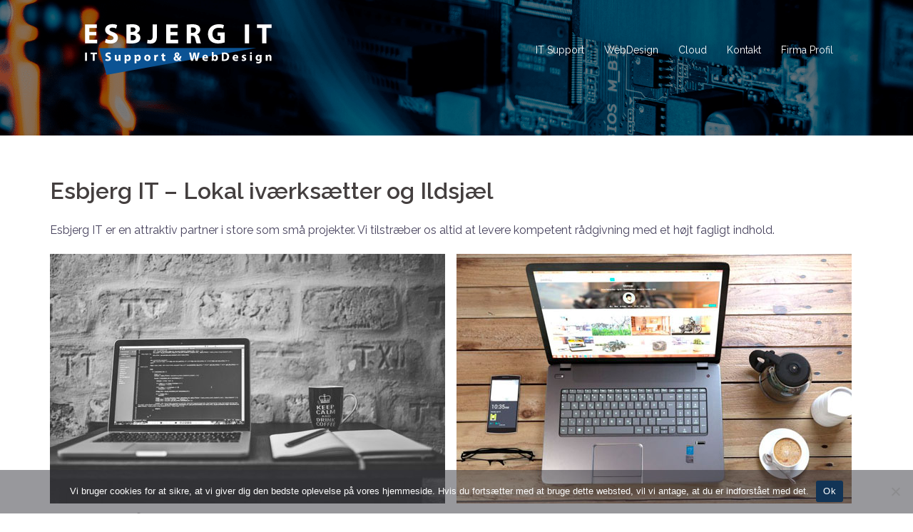

--- FILE ---
content_type: image/svg+xml
request_url: https://esbjerg-it.dk/wp-content/uploads/2021/04/Esbjerg-IT-LogoWeb_Logo.svg
body_size: 3326
content:
<svg id="White" xmlns="http://www.w3.org/2000/svg" viewBox="0 0 1337 445"><defs><style>.cls-1{fill:#0b5394;}.cls-2{fill:#fff;}</style></defs><title>Esbjerg IT - LogoWeb_Logo</title><polygon class="cls-1" points="174.78 211.08 220.5 378.68 1154.5 210.68 174.78 211.08"/><path class="cls-2" d="M157,131.43H113.54v28H162V181.3H86.94v-118h72.63V85.22h-46v24.51H157Z"/><path class="cls-2" d="M216.09,153.83a67.48,67.48,0,0,0,29.58,7.35c12.25,0,18.72-5.08,18.72-12.78,0-7.35-5.6-11.55-19.77-16.45-19.6-7-32.55-17.85-32.55-35,0-20.13,17-35.35,44.62-35.35,13.48,0,23.1,2.62,30.1,5.95l-6,21.35a55.08,55.08,0,0,0-24.5-5.6c-11.55,0-17.15,5.42-17.15,11.37,0,7.53,6.48,10.85,21.88,16.63,20.83,7.7,30.45,18.55,30.45,35.18,0,19.77-15,36.57-47.43,36.57-13.47,0-26.77-3.67-33.42-7.35Z"/><path class="cls-2" d="M344.72,64.92c7-1.22,21-2.45,34.47-2.45,16.28,0,26.25,1.58,35,6.65a25.6,25.6,0,0,1,14,23.28c0,10.33-6.12,19.95-19.42,25v.35c13.47,3.5,23.45,13.82,23.45,28.87,0,10.85-4.9,19.25-12.25,25.2-8.58,6.83-22.93,10.68-46.38,10.68a207.12,207.12,0,0,1-28.87-1.75Zm26.42,45.16h8.75c14.18,0,21.53-5.78,21.53-14.53,0-8.93-6.83-13.65-18.9-13.65a69.43,69.43,0,0,0-11.38.7Zm0,52.32a84.28,84.28,0,0,0,10.33.35c12.07,0,22.75-4.72,22.75-17.15,0-11.72-10.68-16.45-24-16.45h-9.1Z"/><path class="cls-2" d="M508.52,63.35h26.6V137.9c0,33.6-16.1,45.33-41.83,45.33a69.76,69.76,0,0,1-19.6-2.8l3-21.53a43.7,43.7,0,0,0,13.65,2.1c11.2,0,18.2-5.07,18.2-23.27Z"/><path class="cls-2" d="M662.52,131.43h-43.4v28h48.47V181.3H592.52v-118h72.62V85.22h-46v24.51h43.4Z"/><path class="cls-2" d="M720.79,64.92a232.52,232.52,0,0,1,35.53-2.45c17.5,0,29.75,2.63,38.15,9.28,7.17,5.6,11,14,11,24.85,0,14.88-10.67,25.2-20.82,28.88V126c8.22,3.33,12.77,11,15.75,21.88,3.67,13.47,7.17,28.87,9.45,33.42h-27.3c-1.75-3.5-4.73-13-8.05-27.47-3.33-14.88-8.4-18.73-19.43-18.9h-7.88V181.3H720.79Zm26.42,50.76h10.5c13.31,0,21.18-6.66,21.18-17,0-10.68-7.35-16.28-19.6-16.28-6.47,0-10.15.35-12.08.88Z"/><path class="cls-2" d="M957.39,175.88A132,132,0,0,1,918,182.53c-21.52,0-37.1-5.43-48-15.75-10.67-10.33-16.62-25.73-16.62-43,.17-39.21,28.7-61.61,67.37-61.61,15.23,0,27,3,32.73,5.6l-5.6,21.53c-6.48-3-14.35-5.08-27.3-5.08-22.23,0-39.2,12.43-39.2,38.16,0,24.5,15.4,38.67,37.27,38.67,5.95,0,10.85-.7,12.95-1.57V134.58h-18.2V113.75h43.93Z"/><path class="cls-2" d="M1110.34,63.35v118h-26.6v-118Z"/><path class="cls-2" d="M1191.36,85.75h-31.85V63.35h90.65v22.4H1218V181.3h-26.6Z"/><path class="cls-2" d="M98.44,239v51.89H86.73V239Z"/><path class="cls-2" d="M134.86,248.8h-14V239h39.89v9.85H146.56v42h-11.7Z"/><path class="cls-2" d="M215.24,278.76a29.77,29.77,0,0,0,13,3.23c5.39,0,8.23-2.23,8.23-5.62,0-3.23-2.46-5.08-8.7-7.24-8.62-3.08-14.32-7.85-14.32-15.4,0-8.85,7.47-15.55,19.64-15.55a30.23,30.23,0,0,1,13.24,2.62l-2.62,9.39A24.27,24.27,0,0,0,233,247.73c-5.08,0-7.54,2.38-7.54,5,0,3.31,2.85,4.77,9.62,7.32,9.16,3.38,13.4,8.16,13.4,15.47,0,8.7-6.62,16.09-20.87,16.09-5.93,0-11.78-1.61-14.7-3.23Z"/><path class="cls-2" d="M307.72,278.76c0,4.92.15,8.93.31,12.08H297.86l-.54-5.31h-.23a13.42,13.42,0,0,1-11.78,6.16c-7.7,0-13.24-4.77-13.24-16.4v-22.1h11.7v20.25c0,5.47,1.77,8.78,5.93,8.78A6.51,6.51,0,0,0,296,275.6V253.19h11.7Z"/><path class="cls-2" d="M333.28,265.82c0-4.93-.15-9.08-.3-12.63h10.16l.54,5.24h.15c2.77-3.93,7.09-6.08,12.55-6.08,8.24,0,15.63,7.16,15.63,19.17,0,13.7-8.7,20.17-17.09,20.17-4.54,0-8.08-1.85-9.78-4.31H345v18.71H333.28ZM345,274.67a11.79,11.79,0,0,0,.23,2.47,7.07,7.07,0,0,0,6.85,5.54c5.08,0,8.09-4.23,8.09-10.62,0-6-2.7-10.55-7.93-10.55a7.34,7.34,0,0,0-7,5.93,8.67,8.67,0,0,0-.23,2.08Z"/><path class="cls-2" d="M395.5,265.82c0-4.93-.15-9.08-.31-12.63h10.16l.54,5.24h.16c2.77-3.93,7.08-6.08,12.55-6.08,8.24,0,15.63,7.16,15.63,19.17,0,13.7-8.7,20.17-17.09,20.17-4.55,0-8.09-1.85-9.78-4.31h-.16v18.71H395.5Zm11.7,8.85a12.5,12.5,0,0,0,.23,2.47,7.08,7.08,0,0,0,6.86,5.54c5.08,0,8.08-4.23,8.08-10.62,0-6-2.69-10.55-7.93-10.55a7.35,7.35,0,0,0-7,5.93,9.21,9.21,0,0,0-.23,2.08Z"/><path class="cls-2" d="M495.13,271.59c0,13.79-9.77,20.1-19.86,20.1-11,0-19.48-7.24-19.48-19.4s8-20,20.17-20C487.43,252.27,495.13,260.2,495.13,271.59Zm-27.25.39c0,6.47,2.69,11.32,7.7,11.32,4.62,0,7.47-4.54,7.47-11.4,0-5.54-2.16-11.24-7.47-11.24C470,260.66,467.88,266.44,467.88,272Z"/><path class="cls-2" d="M518.54,265.59c0-5.54-.07-9.16-.3-12.4h10l.46,6.93H529c1.92-5.54,6.46-7.85,10.16-7.85a11.83,11.83,0,0,1,2.46.23v11a17.81,17.81,0,0,0-3.15-.31c-4.32,0-7.24,2.31-8,5.93a13.38,13.38,0,0,0-.23,2.62v19.09H518.54Z"/><path class="cls-2" d="M578.68,243v10.16h8.39v8.63h-8.39v13.63c0,4.54,1.15,6.62,4.62,6.62a14.33,14.33,0,0,0,3.46-.31l.08,8.85a24.59,24.59,0,0,1-7.55,1,12.48,12.48,0,0,1-8.85-3.23c-2.16-2.23-3.23-5.85-3.23-11.16v-15.4h-5v-8.63h5v-7Z"/><path class="cls-2" d="M675.16,290.84c-1.08-1.15-2.16-2.31-3.39-3.69a22.76,22.76,0,0,1-14.24,4.54c-12.55,0-18.1-7.39-18.1-14.7,0-6.86,3.93-11.79,9.86-14.94v-.23a16,16,0,0,1-4-10.09c0-6.54,5.24-13.71,15.71-13.71,8,0,14,4.7,14,12.17,0,5.24-3.08,9.78-10.24,13.32l-.07.31c3,3.39,6.16,7.16,8.7,9.78a35.06,35.06,0,0,0,4.39-12.71h10.47c-1.39,7.93-4,14.63-8.63,19.71,2.93,3.39,5.93,6.78,9.17,10.24ZM666.3,280.6c-3.15-3.15-7.39-8-11.7-12.78-2.16,1.62-4.08,3.85-4.08,7.24,0,4.47,3.31,8.16,8.78,8.16A10.3,10.3,0,0,0,666.3,280.6Zm-5.85-35.26c-3,0-4.62,2.62-4.62,5.31s1.16,4.93,3.62,7.47c3.77-2.54,5.62-4.62,5.62-7.62,0-2.47-1.46-5.16-4.46-5.16Z"/><path class="cls-2" d="M747.77,290.84,735.45,239H748l3.93,21.33c1.15,6.23,2.23,12.93,3.08,18.17h.15c.85-5.62,2.08-11.86,3.39-18.33L762.94,239h12.47l4.16,21.87c1.16,6.08,2,11.62,2.77,17.4h.16c.77-5.78,1.92-11.86,3-18.1L789.73,239h11.94l-13.4,51.89h-12.7l-4.39-22.32c-1-5.24-1.85-10.09-2.47-16h-.15c-.92,5.85-1.77,10.78-3,16l-4.93,22.32Z"/><path class="cls-2" d="M829.31,275.75c.31,4.85,5.16,7.16,10.63,7.16a31.18,31.18,0,0,0,10.39-1.61l1.54,7.93a35.69,35.69,0,0,1-13.62,2.38c-12.79,0-20.1-7.39-20.1-19.17,0-9.55,5.93-20.09,19-20.09,12.16,0,16.78,9.47,16.78,18.78a28.22,28.22,0,0,1-.38,4.62Zm13.79-8c0-2.85-1.24-7.63-6.63-7.63-4.92,0-6.93,4.55-7.23,7.63Z"/><path class="cls-2" d="M877.13,236.18h11.7v21.48H889c2.23-3.24,6.16-5.31,11.39-5.31,9,0,15.56,7.47,15.48,19,0,13.56-8.55,20.33-17.17,20.33-4.39,0-8.7-1.62-11.32-6.08h-.15l-.47,5.23h-9.93c.16-2.46.31-7,.31-11.24Zm11.7,38.65a8.83,8.83,0,0,0,.23,2.08,7.17,7.17,0,0,0,6.86,5.54c5,0,8.08-3.85,8.08-10.62,0-5.86-2.62-10.48-8.08-10.48a7.26,7.26,0,0,0-6.86,5.78,10,10,0,0,0-.23,2.16Z"/><path class="cls-2" d="M939.73,239.72a103.81,103.81,0,0,1,15.78-1.16c9.94,0,16.4,1.85,21.33,5.55,5.39,4,8.78,10.39,8.78,19.56,0,9.93-3.62,16.78-8.55,21-5.46,4.55-13.86,6.7-24,6.7a99.84,99.84,0,0,1-13.32-.77ZM951.43,282a22.12,22.12,0,0,0,4.08.23c10.71.08,17.71-5.77,17.71-18.17,0-10.78-6.31-16.48-16.47-16.48a25.16,25.16,0,0,0-5.32.46Z"/><path class="cls-2" d="M1018.12,275.75c.3,4.85,5.15,7.16,10.62,7.16a31.28,31.28,0,0,0,10.4-1.61l1.53,7.93a35.66,35.66,0,0,1-13.62,2.38c-12.78,0-20.1-7.39-20.1-19.17,0-9.55,5.93-20.09,19-20.09,12.16,0,16.78,9.47,16.78,18.78a28.22,28.22,0,0,1-.38,4.62Zm13.78-8c0-2.85-1.23-7.63-6.62-7.63-4.93,0-6.93,4.55-7.24,7.63Z"/><path class="cls-2" d="M1065.86,280.68a22.83,22.83,0,0,0,10.08,2.77c3.54,0,5-1.15,5-3.08s-1.16-2.92-5.47-4.39c-7.85-2.61-10.86-6.85-10.78-11.31,0-7.09,6-12.4,15.32-12.4a24.83,24.83,0,0,1,10.55,2.23l-2,8.09a18.66,18.66,0,0,0-8.16-2.16c-2.85,0-4.47,1.16-4.47,3s1.47,2.78,6.09,4.39c7.16,2.47,10.08,6.16,10.16,11.63,0,7.08-5.47,12.24-16.25,12.24a26.57,26.57,0,0,1-12.16-2.69Z"/><path class="cls-2" d="M1127.61,242.72c0,3.24-2.39,5.85-6.32,5.85a5.76,5.76,0,0,1-6.08-5.85c0-3.31,2.47-5.85,6.24-5.85A5.79,5.79,0,0,1,1127.61,242.72Zm-12.09,48.12V253.19h11.7v37.65Z"/><path class="cls-2" d="M1188.44,285.38c0,7.24-1.47,13.16-5.78,16.94-4.08,3.54-9.7,4.62-15.24,4.62-5,0-10.17-1-13.56-2.85l2.31-8.93a23,23,0,0,0,10.94,2.84c5.54,0,9.78-2.92,9.78-9.93v-2.38h-.16a12.2,12.2,0,0,1-10.16,4.85c-9.32,0-15.94-7.55-15.94-18.33,0-12.16,7.78-19.86,17.09-19.86,5.16,0,8.4,2.23,10.32,5.39h.16l.38-4.55h10.16c-.15,2.47-.3,5.62-.3,11.24Zm-11.71-16.86a9.85,9.85,0,0,0-.23-2.16c-.85-3.08-3.08-5.16-6.31-5.16-4.31,0-7.7,3.85-7.7,10.7,0,5.62,2.77,10,7.62,10a6.4,6.4,0,0,0,6.24-4.69,10.74,10.74,0,0,0,.38-3.16Z"/><path class="cls-2" d="M1214,265.2c0-4.69-.15-8.62-.31-12h10.17l.54,5.24h.23a13.52,13.52,0,0,1,11.62-6.08c7.7,0,13.48,5.15,13.48,16.24v22.25H1238V270c0-4.85-1.69-8.16-5.92-8.16a6.42,6.42,0,0,0-6,4.39,8.35,8.35,0,0,0-.38,2.92v21.71H1214Z"/></svg>